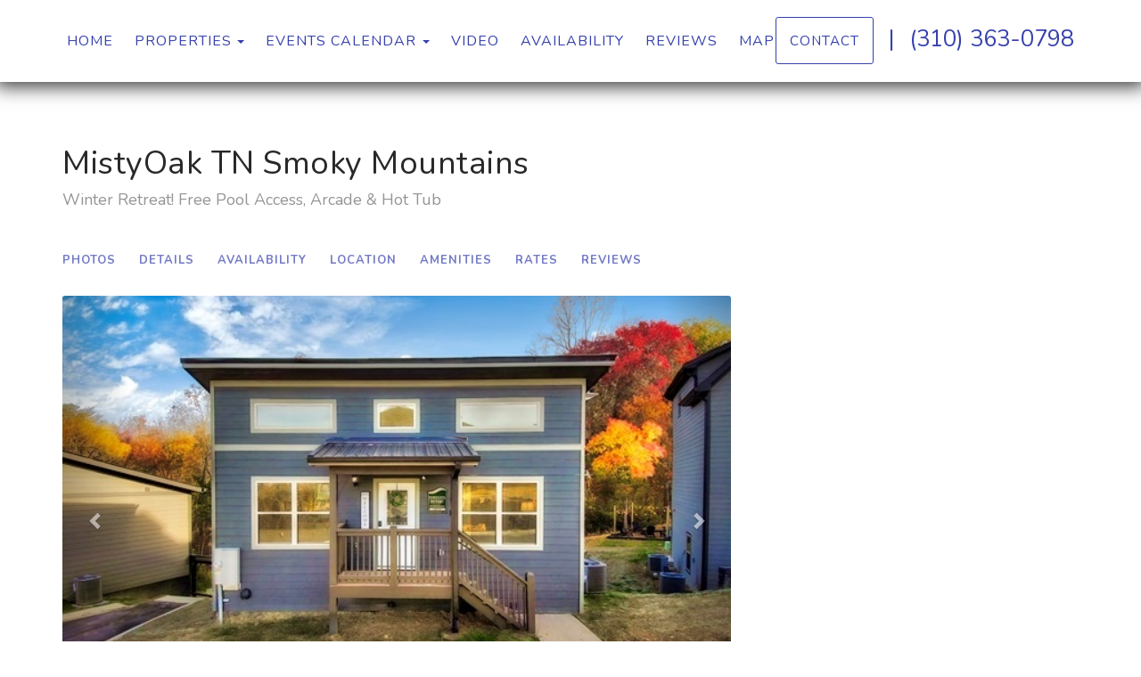

--- FILE ---
content_type: text/html; charset=utf-8
request_url: https://www.thepeacefulretreats.com/mistyoak-tn-smoky-mountains-orp5b62604x
body_size: 99339
content:

<!DOCTYPE html>
<html lang="en" class="multiproperty page-573972412 property-402948">
<head prefix="og: http://ogp.me/ns# fb: http://ogp.me/ns/fb#">
    <meta charset="utf-8" />
        <meta name="viewport" content="width=device-width, initial-scale=1.0">
    <title>MistyOak TN Smoky Mountains - The Peaceful Retreats</title>
    <meta property="og:site_name" content="The Peaceful Retreats" />
        <meta property="og:title" content="MistyOak TN Smoky Mountains" />
    

<style>
    :root{
        --main-font: Nunito;
        --heading-font: Nunito;
        --text-color: #757575;
        --primary-color: #3640ad;
        --heading-color: #292727;
        --muted-text-color: #959595;
        --link-color: #3640ad;
        --heading-link-color: #3640ad;
    }
</style>
<link href="https://fonts.googleapis.com/css2?family=Nunito:wght@300;400;700" rel="stylesheet" />

        <link type="text/css" rel="stylesheet" href="https://cdn.orez.io/hc/content/sitebundle.min.css?v=3e6a31c8f1f9bd9c642e48b8b14a3c9c66dfedd8" />
            <style>
            /*BeginTemplate*/ .section-right .header-links { font-size: 1.6em; } .section-right .header-links .btn { font-size: 0.6em; }/*EndTemplate*/
        </style>

        <link rel="canonical" href="https://www.thepeacefulretreats.com/mistyoak-tn-smoky-mountains-orp5b62604x" />
        <meta property="og:url" content="https://www.thepeacefulretreats.com/mistyoak-tn-smoky-mountains-orp5b62604x" />

            <meta property="og:image" content="https://uc.orez.io/f/864c83e7a3ff4f9fb2c932af2f8e7b32" />
            <meta property="og:image:type" content="image/jpeg" />
            <meta property="og:image:width" content="600" />
            <meta property="og:image:height" content="400" />
    
        <script type="application/ld+json">
            {
  "@context": "https://schema.org",
  "@type": "VacationRental",
  "identifier": "ORP402948",
  "image": [
    "https://uc.orez.io/f/864c83e7a3ff4f9fb2c932af2f8e7b32",
    "https://uc.orez.io/f/e7324897f8514fa783fbf59dbc94aaae",
    "https://uc.orez.io/f/9bf6d56752f547f780873bfaaf5dc2aa",
    "https://uc.orez.io/f/9dab9117d6a84d48a6e1ed4d30b83415",
    "https://uc.orez.io/f/24aa659c482d4ade8a37c60fc38424f4",
    "https://uc.orez.io/f/de3ed8e99b784e58aa2792403599ec75",
    "https://uc.orez.io/f/34c83de0d21c465083986068fbd0f0f2",
    "https://uc.orez.io/f/250cb55c527f4333aaf2fbcfd10465ed",
    "https://uc.orez.io/f/f5539d137f7a42a98a69e111025148b8",
    "https://uc.orez.io/f/b94a0b9a9ac042d699fdc9986481858e",
    "https://uc.orez.io/f/d5e98a560e364f959d1ca3100755cfc1",
    "https://uc.orez.io/f/b5bfa8bc790b441aac4d507da3d5d76f",
    "https://uc.orez.io/f/7581cd239ad14303ad828833b890d0d3",
    "https://uc.orez.io/f/bc8e44375cb149819283969f5e55406d",
    "https://uc.orez.io/f/65530c14633c4ef792d04d2f9abed611",
    "https://uc.orez.io/f/2a07982c23b847fe9fc19b12a84f7f1d",
    "https://uc.orez.io/f/dcf6a30381e64edc99bf072bbfb2467b",
    "https://uc.orez.io/f/77d61f63ba13400381a9add4aad3224b",
    "https://uc.orez.io/f/414fd86a400c4502b766a5ee9fbc6994",
    "https://uc.orez.io/f/9c372892c078402981a1b2103bf720a6",
    "https://uc.orez.io/f/78af7c52f6aa444c9ab06baaa55680e6",
    "https://uc.orez.io/f/c734a5c4bb24428bb7b66ef24ddba845",
    "https://uc.orez.io/f/f926791d673b4ec59a020d0154ccedf9",
    "https://uc.orez.io/f/5189392035b844e2a9abb85f1282ef69",
    "https://uc.orez.io/f/b752464c6a5d4d5dbd379653f8f2cafe",
    "https://uc.orez.io/f/581216afe7dc4affb2f36150e5c137a3",
    "https://uc.orez.io/f/c160897bf28140e9a86f663d7fc105bf",
    "https://uc.orez.io/f/4c28501a319944b5972b3f555a01ff19",
    "https://uc.orez.io/f/c3cab7a4f56f458a984d9df108968b66",
    "https://uc.orez.io/f/a113dc717ae246eda7bf11ad17c91de4",
    "https://uc.orez.io/f/365acc3e4eb4497c9cf68f863dd31bb4",
    "https://uc.orez.io/f/8504e6e824f840fe82817d55fb333727",
    "https://uc.orez.io/f/c63d7249f8ba4dd18a67aee73c3fcc50",
    "https://uc.orez.io/f/3f773605152d4bef87c960d69dd06126",
    "https://uc.orez.io/f/ab1304fdd46f4952af43a12920d3d7ed",
    "https://uc.orez.io/f/9a0910e837364aec8004dd4b7c2f9a49",
    "https://uc.orez.io/f/1ae13a7587c44932b7ec1169a2baa046",
    "https://uc.orez.io/f/6ad8f8c9337343c19425e4a27d552e1c",
    "https://uc.orez.io/f/fa4f37d1a2f54cb2ae2bb5d1419e7327",
    "https://uc.orez.io/f/9616a36aed6c40af9a20d81fd1e2f2a1",
    "https://uc.orez.io/f/ac14cf30865a48db8b15a46daace671d",
    "https://uc.orez.io/f/8a76840dfebc4283a164d861054aea3a",
    "https://uc.orez.io/f/ebfaf27ffd84458bb4731d78f3b66d2b",
    "https://uc.orez.io/f/648360912e074845ac9c712aecf57af5",
    "https://uc.orez.io/f/d07310b4efcf4e3d943a6b79a1dd3647",
    "https://uc.orez.io/f/58936fe0e6a8492eba52579db80bffa0",
    "https://uc.orez.io/f/59602b6893c14f2e93f6a879b8e38266",
    "https://uc.orez.io/f/dd914ba2df0d436580da325dd5c0ede3"
  ],
  "latitude": 35.851111100000004,
  "longitude": -83.5511111,
  "containsPlace": {
    "@type": "Accommodation",
    "occupancy": {
      "@type": "QuantitativeValue",
      "value": 6.0
    },
    "additionalType": "EntirePlace",
    "numberOfBathroomsTotal": 2.0,
    "numberOfBedrooms": 2.0,
    "numberOfRooms": 5.0,
    "amenityFeature": [
      {
        "@type": "LocationFeatureSpecification",
        "name": "ac",
        "value": true
      },
      {
        "@type": "LocationFeatureSpecification",
        "name": "balcony",
        "value": true
      },
      {
        "@type": "LocationFeatureSpecification",
        "name": "childFriendly",
        "value": true
      },
      {
        "@type": "LocationFeatureSpecification",
        "name": "heating",
        "value": true
      },
      {
        "@type": "LocationFeatureSpecification",
        "name": "hotTub",
        "value": true
      },
      {
        "@type": "LocationFeatureSpecification",
        "name": "instantBookable",
        "value": true
      },
      {
        "@type": "LocationFeatureSpecification",
        "name": "ironingBoard",
        "value": true
      },
      {
        "@type": "LocationFeatureSpecification",
        "name": "kitchen",
        "value": true
      },
      {
        "@type": "LocationFeatureSpecification",
        "name": "microwave",
        "value": true
      },
      {
        "@type": "LocationFeatureSpecification",
        "name": "outdoorGrill",
        "value": true
      },
      {
        "@type": "LocationFeatureSpecification",
        "name": "ovenStove",
        "value": true
      },
      {
        "@type": "LocationFeatureSpecification",
        "name": "patio",
        "value": true
      },
      {
        "@type": "LocationFeatureSpecification",
        "name": "petsAllowed",
        "value": true
      },
      {
        "@type": "LocationFeatureSpecification",
        "name": "pool",
        "value": true
      },
      {
        "@type": "LocationFeatureSpecification",
        "name": "tv",
        "value": true
      },
      {
        "@type": "LocationFeatureSpecification",
        "name": "washerDryer",
        "value": true
      },
      {
        "@type": "LocationFeatureSpecification",
        "name": "wifi",
        "value": true
      },
      {
        "@type": "LocationFeatureSpecification",
        "name": "internetType",
        "value": "Free"
      },
      {
        "@type": "LocationFeatureSpecification",
        "name": "parkingType",
        "value": "Free"
      },
      {
        "@type": "LocationFeatureSpecification",
        "name": "poolType",
        "value": "Free"
      }
    ],
    "bed": [
      {
        "@type": "BedDetails",
        "numberOfBeds": 1.0,
        "typeOfBed": "King"
      },
      {
        "@type": "BedDetails",
        "numberOfBeds": 1.0,
        "typeOfBed": "Queen"
      },
      {
        "@type": "BedDetails",
        "numberOfBeds": 2.0,
        "typeOfBed": "Single"
      }
    ],
    "floorSize": {
      "@type": "QuantitativeValue",
      "value": 1100.0,
      "UnitCode": "SQFT"
    }
  },
  "name": "MistyOak TN Smoky Mountains",
  "additionalType": "Cabin",
  "address": {
    "addressCountry": "UNITED STATES",
    "addressLocality": "Sevierville",
    "addressRegion": "Tennessee"
  },
  "aggregateRating": {
    "@type": "AggregateRating",
    "ratingValue": 5.00,
    "reviewCount": 60,
    "bestRating": 5,
    "worstRating": 0
  },
  "checkinTime": "16:00:00-05:00",
  "checkoutTime": "10:00:00-05:00",
  "description": "🌲 Welcome to Misty Oak Cabin TN by The Peaceful Retreats ⭐ Guest-favorite mountain cabin retreat 🏊 Seasonal complimentary access to the Pigeon Forge community pool and basketball court (Memorial Day–Labor Day | 5 miles away) 🐕 Pet-friendly 🛏️ Two private bedroom suites + full sleeper sofa 🚙 Flat, easy driveway with no steep roads 🕹️ Arcade games, foosball & board games 🫧 Private hot tub & charcoal grill 📍 Prime location: 4 miles to Dollywood  *  2.8 miles to Pigeon Forge Parkway",
  "review": []
}
        </script>

    
    
    

    <meta name="generator" content="OwnerRez" />

<script>
window.dataLayer = window.dataLayer || [];
function gtag(){dataLayer.push(arguments);}
gtag('set', 'linker', { 'accept_incoming': true });
gtag('js', new Date());
gtag('config', 'G-ZFRS8VVRJ4', { 'cookie_flags': 'SameSite=None;Secure','send_page_view': true, 'debug_mode':true });
</script>
<script async src="//www.googletagmanager.com/gtag/js?id=G-ZFRS8VVRJ4"></script>
    
</head>
<body>
    <div class="header-container navbar-fixed-top" id="header-bar">
            <div class="visible-lg">
                

    <style>
        #header-line-59a2b83b-739f-4f43-b85a-d6899e83d085 {
            --line-padding: 20px;
            --bg-color: rgba(255, 255, 255, 1);
                
                --text-color: var(--primary-color);
                
                        --button-color: var(--text-color);
            --button-bg-color: transparent;
            --button-color-hover: var(--bg-color);
            --button-padding: 15px;
            --line-bg-image: none;
        }
    </style>

<div class="header header-desktop" id="header-29803">

        <div id="header-line-59a2b83b-739f-4f43-b85a-d6899e83d085" class="header-line-container shadow">
            <div class="container">
                <div class="header-line">
    <div class="header-line-section section-left section-links">

<div class="header-links">
    <ul class="list-inline">
                <li class="header-links-menu first">
                    <a href="/">Home</a>
                </li>
            <li class="dropdown active header-links-menu">
                    <a href="/properties" style="display:inline-block;padding-right:0px;">Properties</a>
                    <a class="dropdown-toggle" data-toggle="dropdown" href="#" style="display:inline-block;">
                        <span class="border-line"></span>
                        <b class="caret"></b>
                        <span class="sr-only">Toggle Dropdown</span>
                    </a>
                <ul class="dropdown-menu">

                                <li><a href="/little-cub-cabin-tn-smoky-mountains-orp5b54538x">Little Cub Cabin TN Smoky Mountains</a></li>
                                <li class="active"><a href="/mistyoak-tn-smoky-mountains-orp5b62604x" style="font-weight:bold">MistyOak TN Smoky Mountains</a></li>
                                <li><a href="/moonlight-shores-traverse-city-mi-orp5b62ef7x">Moonlight Shores Traverse City MI</a></li>
                                <li><a href="/the-tiger-house-palm-springs-orp5b569c6x">The Tiger House Palm Springs</a></li>
                </ul>
            </li>
            <li class="dropdown header-links-menu">
                    <a href="#" class="dropdown-toggle" data-toggle="dropdown" role="button" aria-haspopup="true" aria-expanded="false">Events Calendar <span class="caret"></span></a>
                <ul class="dropdown-menu">

                            <li>
                                <a href="/local-events-sevierville-tn-574040847">Sevierville, TN</a>
                            </li>
                            <li>
                                <a href="/traverse-city-events-574041361">Traverse City</a>
                            </li>
                            <li>
                                <a href="/palm-springs-ca--574041362">Palm Springs, CA</a>
                            </li>
                </ul>
            </li>
                <li class="header-links-menu">
                    <a target="_blank" href="/videotours-573994889">Video</a>
                </li>
                <li class="header-links-menu">
                    <a href="/availability">Availability</a>
                </li>
                <li class="header-links-menu">
                    <a href="/reviews">Reviews</a>
                </li>
                <li class="header-links-menu last">
                    <a href="/map">Map</a>
                </li>
    </ul>
</div>

    </div>
                                            <div class="header-line-section section-right section-links">

<div class="header-links">
    <ul class="list-inline">
                <li class="header-links-page">
                    <a class="btn btn-default">
Contact
                    </a>
                </li>
                <li class="header-links-text"><span>|</span></li>
                <li class="header-links-profilephone">
                    <a href="tel:(310) 363-0798">
(310) 363-0798
                    </a>
                </li>
    </ul>
</div>

    </div>
                </div>
            </div>
        </div>
</div>


            </div>
            <div class="visible-xs visible-sm visible-md">
                

    <style>
        #header-line-b970d1d4-ea5e-496b-9988-f86decbc4bd6 {
            --line-padding: 20px;
            --bg-color: rgba(255, 255, 255, 1);
                
                --text-color: var(--primary-color);
                
                        --button-color: var(--text-color);
            --button-bg-color: transparent;
            --button-color-hover: var(--bg-color);
            --button-padding: 15px;
            --line-bg-image: none;
        }
    </style>

<div class="header header-phone" id="header-29804">

        <div id="header-line-b970d1d4-ea5e-496b-9988-f86decbc4bd6" class="header-line-container shadow">
            <div class="container">
                <div class="header-line">
    <div class="header-line-section section-left section-links">

<div class="header-links">
    <ul class="list-inline">
                        <li class="header-link-menu">
                            <a class="btn btn-default header-menu-toggle collapsed" data-toggle="collapse" data-target="#header-menu-phone-container">
                                <i class="glyphicon glyphicon-align-justify"></i>
                                <span class="sr-only">Toggle navigation</span>
                            </a>
                            <div id="header-menu-phone-container" class="header-menu-container collapse">
                                <ul>
                                                    <li class="header-links-menu first">
                    <a href="/">Home</a>
                </li>
            <li class="dropdown active header-links-menu">
                    <a href="/properties" style="display:inline-block;padding-right:0px;">Properties</a>
                    <a class="dropdown-toggle" data-toggle="dropdown" href="#" style="display:inline-block;">
                        <span class="border-line"></span>
                        <b class="caret"></b>
                        <span class="sr-only">Toggle Dropdown</span>
                    </a>
                <ul class="dropdown-menu">

                                <li><a href="/little-cub-cabin-tn-smoky-mountains-orp5b54538x">Little Cub Cabin TN Smoky Mountains</a></li>
                                <li class="active"><a href="/mistyoak-tn-smoky-mountains-orp5b62604x" style="font-weight:bold">MistyOak TN Smoky Mountains</a></li>
                                <li><a href="/moonlight-shores-traverse-city-mi-orp5b62ef7x">Moonlight Shores Traverse City MI</a></li>
                                <li><a href="/the-tiger-house-palm-springs-orp5b569c6x">The Tiger House Palm Springs</a></li>
                </ul>
            </li>
            <li class="dropdown header-links-menu">
                    <a href="#" class="dropdown-toggle" data-toggle="dropdown" role="button" aria-haspopup="true" aria-expanded="false">Events Calendar <span class="caret"></span></a>
                <ul class="dropdown-menu">

                            <li>
                                <a href="/local-events-sevierville-tn-574040847">Sevierville, TN</a>
                            </li>
                            <li>
                                <a href="/traverse-city-events-574041361">Traverse City</a>
                            </li>
                            <li>
                                <a href="/palm-springs-ca--574041362">Palm Springs, CA</a>
                            </li>
                </ul>
            </li>
                <li class="header-links-menu">
                    <a target="_blank" href="/videotours-573994889">Video</a>
                </li>
                <li class="header-links-menu">
                    <a href="/availability">Availability</a>
                </li>
                <li class="header-links-menu">
                    <a href="/reviews">Reviews</a>
                </li>
                <li class="header-links-menu last">
                    <a href="/map">Map</a>
                </li>

                                </ul>
                            </div>
                        </li>
                <li class="header-links-page">
                    <a class="btn btn-default">
Contact
                    </a>
                </li>
    </ul>
</div>

    </div>
                                            <div class="header-line-section section-right spill">

<div class="header-logo">
    <a href="/" class="navbar-brand has-brand-image" title="The Peaceful Retreats" style="background-image:url(&#39;https://uc.orez.io/f/c86cd50fd2c447ada1585c672b106a61&#39;)">
    </a>
</div>    </div>
                </div>
            </div>
        </div>
</div>


            </div>
    </div>
    
    

    <div id="content" class="container">
        <div class="body-content">
                <div class="row">
                    <div class="col-md-12">
                        <h1 class="page-header">
                            MistyOak TN Smoky Mountains
                                <small class="text-muted">Winter Retreat! Free Pool Access, Arcade &amp; Hot Tub</small>
                        </h1>
                    </div>
                </div>
            









    <div class="row">
        <div class="col-md-4 pull-right-md" style="z-index:1000">
<!-- OwnerRez Booking/Inquiry widget for MistyOak TN Smoky Mountains -->
<div class="ownerrez-widget" data-propertyId="5f1360cbaa9743fb978f7c54f56bc17e" data-widget-type="Booking/Inquiry" data-widgetId="83861b2f14bf403d84eec1be1793653c" style="margin-right: 20px"></div>        </div>
        <div class="col-md-8">
            <nav class="navbar navbar-default navbar-cabin hidden-xs hidden-sm" role="navigation" >
                <ul class="nav navbar-nav">
                    <li>
                            <a href="#" class="photo-link">Photos</a>
                    </li>
                    <li><a href="#details">Details</a></li>
                    <li><a href="#availability">Availability</a></li>
                        <li><a href="#location">Location</a></li>
                    <li><a href="#amenities">Amenities</a></li>
                        <li><a id="rates-tab" href="#availability">Rates</a></li>
                                            <li><a href="#reviews">Reviews</a></li>
                </ul>
            </nav>


    <div id="photos" class="linktarget"></div>
    <ul id="lightSlider" class="loading-slider">
            <li data-thumb="https://uc.orez.io/i/864c83e7a3ff4f9fb2c932af2f8e7b32-Thumb" data-src="https://uc.orez.io/f/864c83e7a3ff4f9fb2c932af2f8e7b32" data-poster="">
                <img src="https://uc.orez.io/i/864c83e7a3ff4f9fb2c932af2f8e7b32-Medium" data-sub-html=".caption" style="width: 100%; height: 100%; object-fit: cover; " alt="Pull up to your home away from home the mountain air greets you, and the warm glow through the windows invites you in. Step inside and feel the stress of everyday life melt away as you settle into your private getaway." />
                                    <div class="caption">
                        Pull up to your home away from home the mountain air greets you, and the warm glow through the windows invites you in. Step inside and feel the stress of everyday life melt away as you settle into your private getaway.
                    </div>
            </li>
            <li data-thumb="https://uc.orez.io/i/e7324897f8514fa783fbf59dbc94aaae-Thumb" data-src="https://uc.orez.io/f/e7324897f8514fa783fbf59dbc94aaae" data-poster="">
                <img src="https://uc.orez.io/i/e7324897f8514fa783fbf59dbc94aaae-Large" data-sub-html=".caption" style="width: 100%; height: 100%; object-fit: cover; " alt="Imagine stepping out for an evening stroll through the heart of town colorful lights shimmer on the water, music drifts from nearby shops, and the giant wheel spins slowly against the twilight sky. Close to Island of Pigeon Forge less than 15 minutes away!" />
                                    <div class="caption">
                        Imagine stepping out for an evening stroll through the heart of town colorful lights shimmer on the water, music drifts from nearby shops, and the giant wheel spins slowly against the twilight sky. Close to Island of Pigeon Forge less than 15 minutes away!
                    </div>
            </li>
            <li data-thumb="https://uc.orez.io/i/9bf6d56752f547f780873bfaaf5dc2aa-Thumb" data-src="https://uc.orez.io/f/9bf6d56752f547f780873bfaaf5dc2aa" data-poster="">
                <img src="https://uc.orez.io/i/9bf6d56752f547f780873bfaaf5dc2aa-Medium" data-sub-html=".caption" style="width: 100%; height: 100%; object-fit: cover; " alt="Snuggle up in the inviting living room with your favorite beverage. Soft chairs, warm wood walls, and natural light streaming through the large window create the perfect space to relax and enjoy quiet moments with loved ones." />
                                    <div class="caption">
                        Snuggle up in the inviting living room with your favorite beverage. Soft chairs, warm wood walls, and natural light streaming through the large window create the perfect space to relax and enjoy quiet moments with loved ones.
                    </div>
            </li>
            <li data-thumb="https://uc.orez.io/i/9dab9117d6a84d48a6e1ed4d30b83415-Thumb" data-src="https://uc.orez.io/f/9dab9117d6a84d48a6e1ed4d30b83415" data-poster="">
                <img src="https://uc.orez.io/i/9dab9117d6a84d48a6e1ed4d30b83415-Large" data-sub-html=".caption" style="width: 100%; height: 100%; object-fit: cover; " alt="Wake up to birdsong and a fresh mountain breeze. Step out onto the porch with your morning coffee while your pup explores nearby trails. Later, unwind in the hot tub as the sun sets over the ridges a day well spent in your peaceful mountain escape." />
                                    <div class="caption">
                        Wake up to birdsong and a fresh mountain breeze. Step out onto the porch with your morning coffee while your pup explores nearby trails. Later, unwind in the hot tub as the sun sets over the ridges a day well spent in your peaceful mountain escape.
                    </div>
            </li>
            <li data-thumb="https://uc.orez.io/i/24aa659c482d4ade8a37c60fc38424f4-Thumb" data-src="https://uc.orez.io/f/24aa659c482d4ade8a37c60fc38424f4" data-poster="">
                <img src="https://uc.orez.io/i/24aa659c482d4ade8a37c60fc38424f4-Medium" data-sub-html=".caption" style="width: 100%; height: 100%; object-fit: cover; " alt="Experience 5 star hospitality at ThePeacefulRetreats!" />
                                    <div class="caption">
                        Experience 5 star hospitality at ThePeacefulRetreats!
                    </div>
            </li>
            <li data-thumb="https://uc.orez.io/i/de3ed8e99b784e58aa2792403599ec75-Thumb" data-src="https://uc.orez.io/f/de3ed8e99b784e58aa2792403599ec75" data-poster="">
                <img src="https://uc.orez.io/i/de3ed8e99b784e58aa2792403599ec75-Medium" data-sub-html=".caption" style="width: 100%; height: 100%; object-fit: cover; " alt="When the day winds down, head for one last round of games foosball, arcade classics, and plenty of room for everyone to join in. It’s the perfect ending to a perfect mountain day." />
                                    <div class="caption">
                        When the day winds down, head for one last round of games foosball, arcade classics, and plenty of room for everyone to join in. It’s the perfect ending to a perfect mountain day.
                    </div>
            </li>
            <li data-thumb="https://uc.orez.io/i/34c83de0d21c465083986068fbd0f0f2-Thumb" data-src="https://uc.orez.io/f/34c83de0d21c465083986068fbd0f0f2" data-poster="">
                <img src="https://uc.orez.io/i/34c83de0d21c465083986068fbd0f0f2-Medium" data-sub-html=".caption" style="width: 100%; height: 100%; object-fit: cover; " alt="End your evening under a sky full of stars, the soothing bubbles melting away the chill of the mountain air. With nothing but the sound of nature around you, this moment feels like your own private escape calm, quiet, and completely yours." />
                                    <div class="caption">
                        End your evening under a sky full of stars, the soothing bubbles melting away the chill of the mountain air. With nothing but the sound of nature around you, this moment feels like your own private escape calm, quiet, and completely yours.
                    </div>
            </li>
            <li data-thumb="https://uc.orez.io/i/250cb55c527f4333aaf2fbcfd10465ed-Thumb" data-src="https://uc.orez.io/f/250cb55c527f4333aaf2fbcfd10465ed" data-poster="">
                <img src="https://uc.orez.io/i/250cb55c527f4333aaf2fbcfd10465ed-Medium" data-sub-html=".caption" style="width: 100%; height: 100%; object-fit: cover; " alt="Start your morning rocking gently on the porch, wrapped in a soft blanket with coffee in hand, as golden leaves frame the rolling peekaboo mountain view. The world feels still here just you, the crisp air, and the whisper of the trees." />
                                    <div class="caption">
                        Start your morning rocking gently on the porch, wrapped in a soft blanket with coffee in hand, as golden leaves frame the rolling peekaboo mountain view. The world feels still here just you, the crisp air, and the whisper of the trees.
                    </div>
            </li>
            <li data-thumb="https://uc.orez.io/i/f5539d137f7a42a98a69e111025148b8-Thumb" data-src="https://uc.orez.io/f/f5539d137f7a42a98a69e111025148b8" data-poster="">
                <img src="https://uc.orez.io/i/f5539d137f7a42a98a69e111025148b8-Medium" data-sub-html=".caption" style="width: 100%; height: 100%; object-fit: cover; " alt="Wake up and enjoy the peaceful stillness of the mountain mornings. Slip into the bubbling warmth as the world around you quiets. The air is crisp, your glass of champagne sparkles beside you, and for a moment, it feels like time stands still." />
                                    <div class="caption">
                        Wake up and enjoy the peaceful stillness of the mountain mornings. Slip into the bubbling warmth as the world around you quiets. The air is crisp, your glass of champagne sparkles beside you, and for a moment, it feels like time stands still.
                    </div>
            </li>
            <li data-thumb="https://uc.orez.io/i/b94a0b9a9ac042d699fdc9986481858e-Thumb" data-src="https://uc.orez.io/f/b94a0b9a9ac042d699fdc9986481858e" data-poster="">
                <img src="https://uc.orez.io/i/b94a0b9a9ac042d699fdc9986481858e-Medium" data-sub-html=".caption" style="width: 100%; height: 100%; object-fit: cover; " alt="Drift off to sleep surrounded by the peaceful hush of the Smoky Mountains, then wake to soft light and the promise of another beautiful day ahead." />
                                    <div class="caption">
                        Drift off to sleep surrounded by the peaceful hush of the Smoky Mountains, then wake to soft light and the promise of another beautiful day ahead.
                    </div>
            </li>
            <li data-thumb="https://uc.orez.io/i/d5e98a560e364f959d1ca3100755cfc1-Thumb" data-src="https://uc.orez.io/f/d5e98a560e364f959d1ca3100755cfc1" data-poster="">
                <img src="https://uc.orez.io/i/d5e98a560e364f959d1ca3100755cfc1-Medium" data-sub-html=".caption" style="width: 100%; height: 100%; object-fit: cover; " alt="Share a candlelit dinner surrounded by the glow of natural wood and the comfort of good company. This cozy space invites you to linger long after the plates are cleared, savoring every story and every bite." />
                                    <div class="caption">
                        Share a candlelit dinner surrounded by the glow of natural wood and the comfort of good company. This cozy space invites you to linger long after the plates are cleared, savoring every story and every bite.
                    </div>
            </li>
            <li data-thumb="https://uc.orez.io/i/b5bfa8bc790b441aac4d507da3d5d76f-Thumb" data-src="https://uc.orez.io/f/b5bfa8bc790b441aac4d507da3d5d76f" data-poster="">
                <img src="https://uc.orez.io/i/b5bfa8bc790b441aac4d507da3d5d76f-Medium" data-sub-html=".caption" style="width: 100%; height: 100%; object-fit: cover; " alt="Wake up slowly to gentle morning light spilling through the windows. Stretch, sip your coffee in bed, and let the calm of the mountains ease you into a peaceful start to your day." />
                                    <div class="caption">
                        Wake up slowly to gentle morning light spilling through the windows. Stretch, sip your coffee in bed, and let the calm of the mountains ease you into a peaceful start to your day.
                    </div>
            </li>
            <li data-thumb="https://uc.orez.io/i/7581cd239ad14303ad828833b890d0d3-Thumb" data-src="https://uc.orez.io/f/7581cd239ad14303ad828833b890d0d3" data-poster="">
                <img src="https://uc.orez.io/i/7581cd239ad14303ad828833b890d0d3-Medium" data-sub-html=".caption" style="width: 100%; height: 100%; object-fit: cover; " alt="Settle into the soft sofa with a blanket and a warm drink as golden sunlight fills the room. Conversations flow easily here laughter mingling with the crackle of the fire and the scent of pine that makes you feel instantly at home." />
                                    <div class="caption">
                        Settle into the soft sofa with a blanket and a warm drink as golden sunlight fills the room. Conversations flow easily here laughter mingling with the crackle of the fire and the scent of pine that makes you feel instantly at home.
                    </div>
            </li>
            <li data-thumb="https://uc.orez.io/i/bc8e44375cb149819283969f5e55406d-Thumb" data-src="https://uc.orez.io/i/bc8e44375cb149819283969f5e55406d-LargeOriginal" data-poster="">
                <img src="https://uc.orez.io/i/bc8e44375cb149819283969f5e55406d-Large" data-sub-html=".caption" style="width: 100%; height: 100%; object-fit: cover; " alt="Pull into your private parking spot available next to the cabin, step out, and take in that first deep breath of mountain air the moment your getaway truly begins." />
                                    <div class="caption">
                        Pull into your private parking spot available next to the cabin, step out, and take in that first deep breath of mountain air the moment your getaway truly begins.
                    </div>
            </li>
            <li data-thumb="https://uc.orez.io/i/65530c14633c4ef792d04d2f9abed611-Thumb" data-src="https://uc.orez.io/f/65530c14633c4ef792d04d2f9abed611" data-poster="">
                <img src="https://uc.orez.io/i/65530c14633c4ef792d04d2f9abed611-Medium" data-sub-html=".caption" style="width: 100%; height: 100%; object-fit: cover; " alt="Start your morning gathered around the breakfast table, sunlight streaming through the windows and the smell of pancakes in the air. This cozy nook is where stories are shared, laughter flows, and every meal feels like a memory in the making." />
                                    <div class="caption">
                        Start your morning gathered around the breakfast table, sunlight streaming through the windows and the smell of pancakes in the air. This cozy nook is where stories are shared, laughter flows, and every meal feels like a memory in the making.
                    </div>
            </li>
            <li data-thumb="https://uc.orez.io/i/2a07982c23b847fe9fc19b12a84f7f1d-Thumb" data-src="https://uc.orez.io/f/2a07982c23b847fe9fc19b12a84f7f1d" data-poster="">
                <img src="https://uc.orez.io/i/2a07982c23b847fe9fc19b12a84f7f1d-Medium" data-sub-html=".caption" style="width: 100%; height: 100%; object-fit: cover; " alt="Lose track of time as you chase high scores and childhood memories on this vintage arcade machine. The playful glow of the screen and the sound of clicking buttons bring the perfect touch of retro fun to your stay." />
                                    <div class="caption">
                        Lose track of time as you chase high scores and childhood memories on this vintage arcade machine. The playful glow of the screen and the sound of clicking buttons bring the perfect touch of retro fun to your stay.
                    </div>
            </li>
            <li data-thumb="https://uc.orez.io/i/dcf6a30381e64edc99bf072bbfb2467b-Thumb" data-src="https://uc.orez.io/f/dcf6a30381e64edc99bf072bbfb2467b" data-poster="">
                <img src="https://uc.orez.io/i/dcf6a30381e64edc99bf072bbfb2467b-Medium" data-sub-html=".caption" style="width: 100%; height: 100%; object-fit: cover; " alt="Share breakfast as sunlight filters through the cabin windows, or linger over dinner while the fire crackles nearby. This rustic dining space is made for laughter, connection, and slow moments that feel like home." />
                                    <div class="caption">
                        Share breakfast as sunlight filters through the cabin windows, or linger over dinner while the fire crackles nearby. This rustic dining space is made for laughter, connection, and slow moments that feel like home.
                    </div>
            </li>
            <li data-thumb="https://uc.orez.io/i/77d61f63ba13400381a9add4aad3224b-Thumb" data-src="https://uc.orez.io/f/77d61f63ba13400381a9add4aad3224b" data-poster="">
                <img src="https://uc.orez.io/i/77d61f63ba13400381a9add4aad3224b-Medium" data-sub-html=".caption" style="width: 100%; height: 100%; object-fit: cover; " alt="Whip up a hearty breakfast or a homemade feast in this modern kitchen where every pot, pan, and cookware is waiting for your inner chef. The smell of fresh coffee and sizzling bacon fills the air, setting the tone for a day of mountain adventures." />
                                    <div class="caption">
                        Whip up a hearty breakfast or a homemade feast in this modern kitchen where every pot, pan, and cookware is waiting for your inner chef. The smell of fresh coffee and sizzling bacon fills the air, setting the tone for a day of mountain adventures.
                    </div>
            </li>
            <li data-thumb="https://uc.orez.io/i/414fd86a400c4502b766a5ee9fbc6994-Thumb" data-src="https://uc.orez.io/f/414fd86a400c4502b766a5ee9fbc6994" data-poster="">
                <img src="https://uc.orez.io/i/414fd86a400c4502b766a5ee9fbc6994-Medium" data-sub-html=".caption" style="width: 100%; height: 100%; object-fit: cover; " alt="Sink into the sofa, light a candle, and let the view through the windows remind you how far you’ve escaped from the everyday rush. This is your time to slow down, unwind, and truly breathe." />
                                    <div class="caption">
                        Sink into the sofa, light a candle, and let the view through the windows remind you how far you’ve escaped from the everyday rush. This is your time to slow down, unwind, and truly breathe.
                    </div>
            </li>
            <li data-thumb="https://uc.orez.io/i/9c372892c078402981a1b2103bf720a6-Thumb" data-src="https://uc.orez.io/f/9c372892c078402981a1b2103bf720a6" data-poster="">
                <img src="https://uc.orez.io/i/9c372892c078402981a1b2103bf720a6-Medium" data-sub-html=".caption" style="width: 100%; height: 100%; object-fit: cover; " alt="Start your day the right way with a cup of fresh brew and a little something sweet. Whether you’re planning a hike or a lazy morning in, the cozy coffee bar sets the perfect tone for the day ahead." />
                                    <div class="caption">
                        Start your day the right way with a cup of fresh brew and a little something sweet. Whether you’re planning a hike or a lazy morning in, the cozy coffee bar sets the perfect tone for the day ahead.
                    </div>
            </li>
            <li data-thumb="https://uc.orez.io/i/78af7c52f6aa444c9ab06baaa55680e6-Thumb" data-src="https://uc.orez.io/f/78af7c52f6aa444c9ab06baaa55680e6" data-poster="">
                <img src="https://uc.orez.io/i/78af7c52f6aa444c9ab06baaa55680e6-Medium" data-sub-html=".caption" style="width: 100%; height: 100%; object-fit: cover; " alt="Challenge your friends to a foosball match and let the laughter echo through the cabin. Win or lose, every moment here becomes a memory worth replaying." />
                                    <div class="caption">
                        Challenge your friends to a foosball match and let the laughter echo through the cabin. Win or lose, every moment here becomes a memory worth replaying.
                    </div>
            </li>
            <li data-thumb="https://uc.orez.io/i/c734a5c4bb24428bb7b66ef24ddba845-Thumb" data-src="https://uc.orez.io/f/c734a5c4bb24428bb7b66ef24ddba845" data-poster="">
                <img src="https://uc.orez.io/i/c734a5c4bb24428bb7b66ef24ddba845-Medium" data-sub-html=".caption" style="width: 100%; height: 100%; object-fit: cover; " alt="Picture yourself curled up on this comfy sofa as the fire crackles nearby, laughter echoing through the cabin while you dive into a round of classic board games with your favorite people." />
                                    <div class="caption">
                        Picture yourself curled up on this comfy sofa as the fire crackles nearby, laughter echoing through the cabin while you dive into a round of classic board games with your favorite people.
                    </div>
            </li>
            <li data-thumb="https://uc.orez.io/i/f926791d673b4ec59a020d0154ccedf9-Thumb" data-src="https://uc.orez.io/f/f926791d673b4ec59a020d0154ccedf9" data-poster="">
                <img src="https://uc.orez.io/i/f926791d673b4ec59a020d0154ccedf9-Medium" data-sub-html=".caption" style="width: 100%; height: 100%; object-fit: cover; " alt="Sip your morning coffee or an evening glass of wine as you rock gently on the deck, the crisp mountain air and distant birdsong wrapping you in pure serenity." />
                                    <div class="caption">
                        Sip your morning coffee or an evening glass of wine as you rock gently on the deck, the crisp mountain air and distant birdsong wrapping you in pure serenity.
                    </div>
            </li>
            <li data-thumb="https://uc.orez.io/i/5189392035b844e2a9abb85f1282ef69-Thumb" data-src="https://uc.orez.io/f/5189392035b844e2a9abb85f1282ef69" data-poster="">
                <img src="https://uc.orez.io/i/5189392035b844e2a9abb85f1282ef69-Medium" data-sub-html=".caption" style="width: 100%; height: 100%; object-fit: cover; " alt="Wake up to golden sunlight streaming through the windows, sink into the luxurious king bed, and take in the peaceful mountain view before starting another day of adventure." />
                                    <div class="caption">
                        Wake up to golden sunlight streaming through the windows, sink into the luxurious king bed, and take in the peaceful mountain view before starting another day of adventure.
                    </div>
            </li>
            <li data-thumb="https://uc.orez.io/i/b752464c6a5d4d5dbd379653f8f2cafe-Thumb" data-src="https://uc.orez.io/f/b752464c6a5d4d5dbd379653f8f2cafe" data-poster="">
                <img src="https://uc.orez.io/i/b752464c6a5d4d5dbd379653f8f2cafe-Medium" data-sub-html=".caption" style="width: 100%; height: 100%; object-fit: cover; " alt="After a day exploring the trails, toss your gear in the washer and settle in knowing everything will be fresh and ready for another day in the mountains." />
                                    <div class="caption">
                        After a day exploring the trails, toss your gear in the washer and settle in knowing everything will be fresh and ready for another day in the mountains.
                    </div>
            </li>
            <li data-thumb="https://uc.orez.io/i/581216afe7dc4affb2f36150e5c137a3-Thumb" data-src="https://uc.orez.io/f/581216afe7dc4affb2f36150e5c137a3" data-poster="">
                <img src="https://uc.orez.io/i/581216afe7dc4affb2f36150e5c137a3-Medium" data-sub-html=".caption" style="width: 100%; height: 100%; object-fit: cover; " alt="Begin your day at this charming vanity, soft towels waiting beside the sink and the scent of pinewood in the air. Plush towels arranged alongside complimentary shampoo, conditioner, and body wash, providing a touch of luxury and comfort for your stay." />
                                    <div class="caption">
                        Begin your day at this charming vanity, soft towels waiting beside the sink and the scent of pinewood in the air. Plush towels arranged alongside complimentary shampoo, conditioner, and body wash, providing a touch of luxury and comfort for your stay.
                    </div>
            </li>
            <li data-thumb="https://uc.orez.io/i/c160897bf28140e9a86f663d7fc105bf-Thumb" data-src="https://uc.orez.io/f/c160897bf28140e9a86f663d7fc105bf" data-poster="">
                <img src="https://uc.orez.io/i/c160897bf28140e9a86f663d7fc105bf-Medium" data-sub-html=".caption" style="width: 100%; height: 100%; object-fit: cover; " alt="Let the warm cascade of the rainfall shower wash over you, surrounded by the cozy glow of cabin wood a moment of pure mountain luxury." />
                                    <div class="caption">
                        Let the warm cascade of the rainfall shower wash over you, surrounded by the cozy glow of cabin wood a moment of pure mountain luxury.
                    </div>
            </li>
            <li data-thumb="https://uc.orez.io/i/4c28501a319944b5972b3f555a01ff19-Thumb" data-src="https://uc.orez.io/f/4c28501a319944b5972b3f555a01ff19" data-poster="">
                <img src="https://uc.orez.io/i/4c28501a319944b5972b3f555a01ff19-Medium" data-sub-html=".caption" style="width: 100%; height: 100%; object-fit: cover; " alt="Step into your ensuite sanctuary where rustic wood meets modern design the perfect place to unwind, refresh, and let the steam carry away every care. Featuring a spacious walk-in shower with modern fixtures and elegant granite countertop." />
                                    <div class="caption">
                        Step into your ensuite sanctuary where rustic wood meets modern design the perfect place to unwind, refresh, and let the steam carry away every care. Featuring a spacious walk-in shower with modern fixtures and elegant granite countertop.
                    </div>
            </li>
            <li data-thumb="https://uc.orez.io/i/c3cab7a4f56f458a984d9df108968b66-Thumb" data-src="https://uc.orez.io/f/c3cab7a4f56f458a984d9df108968b66" data-poster="">
                <img src="https://uc.orez.io/i/c3cab7a4f56f458a984d9df108968b66-Medium" data-sub-html=".caption" style="width: 100%; height: 100%; object-fit: cover; " alt="Wake up in this thoughtfully designed master bedroom, the soft morning light dancing across the wood walls as you sip coffee and gaze out at the serene mountain view." />
                                    <div class="caption">
                        Wake up in this thoughtfully designed master bedroom, the soft morning light dancing across the wood walls as you sip coffee and gaze out at the serene mountain view.
                    </div>
            </li>
            <li data-thumb="https://uc.orez.io/i/a113dc717ae246eda7bf11ad17c91de4-Thumb" data-src="https://uc.orez.io/f/a113dc717ae246eda7bf11ad17c91de4" data-poster="">
                <img src="https://uc.orez.io/i/a113dc717ae246eda7bf11ad17c91de4-Medium" data-sub-html=".caption" style="width: 100%; height: 100%; object-fit: cover; " alt="Imagine stepping out of this spacious walk-in shower with modern glass doors, wrapping yourself in a plush towel, and breathing in the peaceful calm of your private retreat. complemented by luxurious bath products and elegant a spa-like experience." />
                                    <div class="caption">
                        Imagine stepping out of this spacious walk-in shower with modern glass doors, wrapping yourself in a plush towel, and breathing in the peaceful calm of your private retreat. complemented by luxurious bath products and elegant a spa-like experience.
                    </div>
            </li>
            <li data-thumb="https://uc.orez.io/i/365acc3e4eb4497c9cf68f863dd31bb4-Thumb" data-src="https://uc.orez.io/f/365acc3e4eb4497c9cf68f863dd31bb4" data-poster="">
                <img src="https://uc.orez.io/i/365acc3e4eb4497c9cf68f863dd31bb4-Medium" data-sub-html=".caption" style="width: 100%; height: 100%; object-fit: cover; " alt="Wake up to golden sunlight spilling across this curated master bedroom, where every morning begins with a peaceful view of the mountains and a warm cup of coffee in hand." />
                                    <div class="caption">
                        Wake up to golden sunlight spilling across this curated master bedroom, where every morning begins with a peaceful view of the mountains and a warm cup of coffee in hand.
                    </div>
            </li>
            <li data-thumb="https://uc.orez.io/i/8504e6e824f840fe82817d55fb333727-Thumb" data-src="https://uc.orez.io/f/8504e6e824f840fe82817d55fb333727" data-poster="">
                <img src="https://uc.orez.io/i/8504e6e824f840fe82817d55fb333727-Medium" data-sub-html=".caption" style="width: 100%; height: 100%; object-fit: cover; " alt="Step into your private king suite with attached bathroom next to the game room (On lower level) unwind after a day of adventure, draw the curtains, and sink into soft linens as the cabin grows quiet around you." />
                                    <div class="caption">
                        Step into your private king suite with attached bathroom next to the game room (On lower level) unwind after a day of adventure, draw the curtains, and sink into soft linens as the cabin grows quiet around you.
                    </div>
            </li>
            <li data-thumb="https://uc.orez.io/i/c63d7249f8ba4dd18a67aee73c3fcc50-Thumb" data-src="https://uc.orez.io/f/c63d7249f8ba4dd18a67aee73c3fcc50" data-poster="">
                <img src="https://uc.orez.io/i/c63d7249f8ba4dd18a67aee73c3fcc50-Medium" data-sub-html=".caption" style="width: 100%; height: 100%; object-fit: cover; " alt="Ease into the morning wrapped in cozy blankets, as sunlight filters through the window and dances across the rustic wood walls. Spacious master bedroom with a plush mattress, cozy bedding, Roku TVD, and ample storage." />
                                    <div class="caption">
                        Ease into the morning wrapped in cozy blankets, as sunlight filters through the window and dances across the rustic wood walls. Spacious master bedroom with a plush mattress, cozy bedding, Roku TVD, and ample storage.
                    </div>
            </li>
            <li data-thumb="https://uc.orez.io/i/3f773605152d4bef87c960d69dd06126-Thumb" data-src="https://uc.orez.io/f/3f773605152d4bef87c960d69dd06126" data-poster="">
                <img src="https://uc.orez.io/i/3f773605152d4bef87c960d69dd06126-Medium" data-sub-html=".caption" style="width: 100%; height: 100%; object-fit: cover; " alt="Spacious master suite conveniently located on the first floor. Spend slow mornings here coffee brewing nearby, the soft hum of the mountains outside, and this spacious suite wrapping you in complete serenity." />
                                    <div class="caption">
                        Spacious master suite conveniently located on the first floor. Spend slow mornings here coffee brewing nearby, the soft hum of the mountains outside, and this spacious suite wrapping you in complete serenity.
                    </div>
            </li>
            <li data-thumb="https://uc.orez.io/i/ab1304fdd46f4952af43a12920d3d7ed-Thumb" data-src="https://uc.orez.io/f/ab1304fdd46f4952af43a12920d3d7ed" data-poster="">
                <img src="https://uc.orez.io/i/ab1304fdd46f4952af43a12920d3d7ed-Medium" data-sub-html=".caption" style="width: 100%; height: 100%; object-fit: cover; " alt="Start your day refreshed in this main-level master ensuite just steps away from the heart of the cabin, where comfort and convenience come together beautifully." />
                                    <div class="caption">
                        Start your day refreshed in this main-level master ensuite just steps away from the heart of the cabin, where comfort and convenience come together beautifully.
                    </div>
            </li>
            <li data-thumb="https://uc.orez.io/i/9a0910e837364aec8004dd4b7c2f9a49-Thumb" data-src="https://uc.orez.io/f/9a0910e837364aec8004dd4b7c2f9a49" data-poster="">
                <img src="https://uc.orez.io/i/9a0910e837364aec8004dd4b7c2f9a49-Medium" data-sub-html=".caption" style="width: 100%; height: 100%; object-fit: cover; " alt="Throw open the window to let in the mountain breeze, take a deep breath, and feel time slow down in this bright and welcoming bedroom retreat." />
                                    <div class="caption">
                        Throw open the window to let in the mountain breeze, take a deep breath, and feel time slow down in this bright and welcoming bedroom retreat.
                    </div>
            </li>
            <li data-thumb="https://uc.orez.io/i/1ae13a7587c44932b7ec1169a2baa046-Thumb" data-src="https://uc.orez.io/i/1ae13a7587c44932b7ec1169a2baa046-LargeOriginal" data-poster="">
                <img src="https://uc.orez.io/i/1ae13a7587c44932b7ec1169a2baa046-Large" data-sub-html=".caption" style="width: 100%; height: 100%; object-fit: cover; " alt="As the sun sets, step onto the porch and watch the sky fade into hues of lavender and gold the perfect end to a day spent soaking in mountain magic." />
                                    <div class="caption">
                        As the sun sets, step onto the porch and watch the sky fade into hues of lavender and gold the perfect end to a day spent soaking in mountain magic.
                    </div>
            </li>
            <li data-thumb="https://uc.orez.io/i/6ad8f8c9337343c19425e4a27d552e1c-Thumb" data-src="https://uc.orez.io/i/6ad8f8c9337343c19425e4a27d552e1c-LargeOriginal" data-poster="">
                <img src="https://uc.orez.io/i/6ad8f8c9337343c19425e4a27d552e1c-Large" data-sub-html=".caption" style="width: 100%; height: 100%; object-fit: cover; " alt="Arrive at your mountain escape where easy parking and charming cabin exteriors welcome you home. With space for three cars in front of the cabin and one dedicated parking stall beside it, your peaceful getaway begins the moment you pull in." />
                                    <div class="caption">
                        Arrive at your mountain escape where easy parking and charming cabin exteriors welcome you home. With space for three cars in front of the cabin and one dedicated parking stall beside it, your peaceful getaway begins the moment you pull in.
                    </div>
            </li>
            <li data-thumb="https://uc.orez.io/i/fa4f37d1a2f54cb2ae2bb5d1419e7327-Thumb" data-src="https://uc.orez.io/f/fa4f37d1a2f54cb2ae2bb5d1419e7327" data-poster="">
                <img src="https://uc.orez.io/i/fa4f37d1a2f54cb2ae2bb5d1419e7327-Medium" data-sub-html=".caption" style="width: 100%; height: 100%; object-fit: cover; " alt="Park style BBQ available! BYO charcoal and lighter fluid for a fun cookout. Spend the evening grilling your favorite meal as the sun dips behind the mountains laughter filling the air, the scent of barbecue mingling with the cool mountain breeze." />
                                    <div class="caption">
                        Park style BBQ available! BYO charcoal and lighter fluid for a fun cookout. Spend the evening grilling your favorite meal as the sun dips behind the mountains laughter filling the air, the scent of barbecue mingling with the cool mountain breeze.
                    </div>
            </li>
            <li data-thumb="https://uc.orez.io/i/9616a36aed6c40af9a20d81fd1e2f2a1-Thumb" data-src="https://uc.orez.io/f/9616a36aed6c40af9a20d81fd1e2f2a1" data-poster="">
                <img src="https://uc.orez.io/i/9616a36aed6c40af9a20d81fd1e2f2a1-Large" data-sub-html=".caption" style="width: 100%; height: 100%; object-fit: cover; " alt="Make lifelong memories just minutes away at Dollywood(4 miles) where joy, music, and Southern magic come together for the perfect family adventure." />
                                    <div class="caption">
                        Make lifelong memories just minutes away at Dollywood(4 miles) where joy, music, and Southern magic come together for the perfect family adventure.
                    </div>
            </li>
            <li data-thumb="https://uc.orez.io/i/ac14cf30865a48db8b15a46daace671d-Thumb" data-src="https://uc.orez.io/f/ac14cf30865a48db8b15a46daace671d" data-poster="">
                <img src="https://uc.orez.io/i/ac14cf30865a48db8b15a46daace671d-Medium" data-sub-html=".caption" style="width: 100%; height: 100%; object-fit: cover; " alt="Settle into your peaceful hideaway inside the Timeless Resort community a brand-new mountain retreat offering peaceful surroundings, vibrant seasonal views, and a community pool (coming soon) where modern comfort meets quiet Smoky Mountain charm." />
                                    <div class="caption">
                        Settle into your peaceful hideaway inside the Timeless Resort community a brand-new mountain retreat offering peaceful surroundings, vibrant seasonal views, and a community pool (coming soon) where modern comfort meets quiet Smoky Mountain charm.
                    </div>
            </li>
            <li data-thumb="https://uc.orez.io/i/8a76840dfebc4283a164d861054aea3a-Thumb" data-src="https://uc.orez.io/f/8a76840dfebc4283a164d861054aea3a" data-poster="">
                <img src="https://uc.orez.io/i/8a76840dfebc4283a164d861054aea3a-Large" data-sub-html=".caption" style="width: 100%; height: 100%; object-fit: cover; " alt="Arrive at Timeless Resort and feel the ease of being close to everything adventure, relaxation, and the best of Pigeon Forge just moments from your doorstep." />
                                    <div class="caption">
                        Arrive at Timeless Resort and feel the ease of being close to everything adventure, relaxation, and the best of Pigeon Forge just moments from your doorstep.
                    </div>
            </li>
            <li data-thumb="https://uc.orez.io/i/ebfaf27ffd84458bb4731d78f3b66d2b-Thumb" data-src="https://uc.orez.io/f/ebfaf27ffd84458bb4731d78f3b66d2b" data-poster="">
                <img src="https://uc.orez.io/f/ebfaf27ffd84458bb4731d78f3b66d2b" data-sub-html=".caption" style="width: 100%; height: 100%; object-fit: cover; " alt="Wake up early, lace up your boots, and set out for a day in the Great Smoky Mountains where every turn of the trail reveals another breathtaking story of nature." />
                                    <div class="caption">
                        Wake up early, lace up your boots, and set out for a day in the Great Smoky Mountains where every turn of the trail reveals another breathtaking story of nature.
                    </div>
            </li>
            <li data-thumb="https://uc.orez.io/i/648360912e074845ac9c712aecf57af5-Thumb" data-src="https://uc.orez.io/f/648360912e074845ac9c712aecf57af5" data-poster="">
                <img src="https://uc.orez.io/i/648360912e074845ac9c712aecf57af5-Medium" data-sub-html=".caption" style="width: 100%; height: 100%; object-fit: cover; " alt="Sink into the rocking chair on the porch with a warm drink in hand, the soft whisper of the wind and the rustle of trees setting the rhythm for a slower, sweeter pace." />
                                    <div class="caption">
                        Sink into the rocking chair on the porch with a warm drink in hand, the soft whisper of the wind and the rustle of trees setting the rhythm for a slower, sweeter pace.
                    </div>
            </li>
            <li data-thumb="https://uc.orez.io/i/d07310b4efcf4e3d943a6b79a1dd3647-Thumb" data-src="https://uc.orez.io/i/d07310b4efcf4e3d943a6b79a1dd3647-LargeOriginal" data-poster="">
                <img src="https://uc.orez.io/i/d07310b4efcf4e3d943a6b79a1dd3647-Large" data-sub-html=".caption" style="width: 100%; height: 100%; object-fit: cover; " alt="As dusk settles over The Peaceful Retreats, the sky blushes in shades of pink and gold a gentle reminder that here, life moves beautifully slow. Book your stay now and let the adventure begin!" />
                                    <div class="caption">
                        As dusk settles over The Peaceful Retreats, the sky blushes in shades of pink and gold a gentle reminder that here, life moves beautifully slow. Book your stay now and let the adventure begin!
                    </div>
            </li>
            <li data-thumb="https://uc.orez.io/i/58936fe0e6a8492eba52579db80bffa0-Thumb" data-src="https://uc.orez.io/i/58936fe0e6a8492eba52579db80bffa0-LargeOriginal" data-poster="">
                <img src="https://uc.orez.io/i/58936fe0e6a8492eba52579db80bffa0-Large" data-sub-html=".caption" style="width: 100%; height: 100%; object-fit: cover; " alt="Even your furry friend has their own little corner of comfort water bowls waiting and tails wagging as everyone feels right at home in this cozy mountain escape. Pet fee applies." />
                                    <div class="caption">
                        Even your furry friend has their own little corner of comfort water bowls waiting and tails wagging as everyone feels right at home in this cozy mountain escape. Pet fee applies.
                    </div>
            </li>
            <li data-thumb="https://uc.orez.io/i/59602b6893c14f2e93f6a879b8e38266-Thumb" data-src="https://uc.orez.io/f/59602b6893c14f2e93f6a879b8e38266" data-poster="">
                <img src="https://uc.orez.io/i/59602b6893c14f2e93f6a879b8e38266-Medium" data-sub-html=".caption" style="width: 100%; height: 100%; object-fit: cover; " alt="Sink into the brand-new hot tub as the forest glows in the evening light, steam rising while the crisp mountain air fills your lungs the perfect moment to unwind and listen to the quiet of nature." />
                                    <div class="caption">
                        Sink into the brand-new hot tub as the forest glows in the evening light, steam rising while the crisp mountain air fills your lungs the perfect moment to unwind and listen to the quiet of nature.
                    </div>
            </li>
            <li data-thumb="https://uc.orez.io/i/dd914ba2df0d436580da325dd5c0ede3-Thumb" data-src="https://uc.orez.io/i/dd914ba2df0d436580da325dd5c0ede3-LargeOriginal" data-poster="">
                <img src="https://uc.orez.io/i/dd914ba2df0d436580da325dd5c0ede3-Large" data-sub-html=".caption" style="width: 100%; height: 100%; object-fit: cover; " alt="Scan QR Code for a video tour of MistyOakCabin!" />
                                    <div class="caption">
                        Scan QR Code for a video tour of MistyOakCabin!
                    </div>
            </li>
    </ul>

            

            <div id="details" class="linktarget"></div>

                <div style="line-height:2em">
                    <h4 style="display:inline" class="hidden-xs">Rate &ndash; </h4>
                    $74-1,215/night
                </div>

            <div class="amenity-summary-size" style="margin-bottom:10px">
    <h4 style="display:inline" class="hidden-xs">Size &ndash; </h4>
        2 Bedrooms
             &bull; 
            <span class="hidden-xs">2 Bathrooms </span>
        <span class="visible-xs-inline">2 Baths </span>
                 &bull; 
        Sleeps 1-6
</div>


<div class="amenity-summary-amenities" style="line-height:2em;margin-bottom:10px">
    <span class="h4 hidden-xs">Amenities &ndash; </span>

    <span class="amenity-list-item" style="white-space:nowrap;margin-right:6px">
            <i class="fas fa-paw"></i>
        Allows pets    </span>
    <span class="amenity-list-item" style="white-space:nowrap;margin-right:6px">
            <i class="fas fa-wifi"></i>
        Internet    </span>
    <span class="amenity-list-item" style="white-space:nowrap;margin-right:6px">
            <i class="fas fa-mountain"></i>
        Mountain    </span>
    <span class="amenity-list-item" style="white-space:nowrap;margin-right:6px">
            <i class="fas fa-tree"></i>
        Forest    </span>
    <span class="amenity-list-item" style="white-space:nowrap;margin-right:6px">
            <i class="fas fa-hot-tub"></i>
        Hot Tub    </span>
    
        <a href="#amenities">(more...)</a>
    </div> 


<p>&#127748; Stay Longer &amp; Save — 10% Off Smoky Mountain Getaways (5+ Nights)<br/>&#128467;️ Reserve by January 31, 2026 | Holiday dates excluded<br/>&#127807; MistyOakCabinTN by The Peaceful Retreats</p><p>&#127942; Guest-Favorite Smoky Mountain Cabin with Top Amenities<br/>&#127936; Complimentary seasonal access to a nearby Pigeon Forge community pool &amp; basketball court (open Memorial Day–Labor Day | 5 miles away)<br/>☕ Morning coffee bar to start your mountain days right<br/>&#128021; Pet-friendly cabin (up to 2 dogs | $179 per stay)<br/>&#128719;️ Two cozy suites + full sleeper sofa<br/>&#128739;️ Flat, easy driveway — no steep roads<br/>&#128377;️ Arcade games, foosball &amp; board games<br/>&#129767; Brand-new hot tub &amp; charcoal grill<br/>&#128204; Unbeatable location: 4 miles to Dollywood • 2.8 miles to Pigeon Forge Parkway</p><p>&#127748; Relax &amp; Explore<br/>Enjoy serene mountain mornings, starlit hot tub evenings, and cozy living spaces. Perfect for couples, families, or friends seeking comfort and convenience.</p><p>&#128249; Virtual Tour Available – Scan the QR code to explore MistyOakCabinTN and start planning your trip!</p><p>&#128205; Prime Location – Peaceful &amp; Convenient<br/>Nestled in Timeless Resort, with serene mountain scenery and quick access to top attractions:<br/>&#127906; 4 mi – Dollywood &amp; Splash Country<br/>&#128717;️ 2.8 mi – Pigeon Forge Parkway<br/>&#129406; Nearby scenic hiking trails, restaurants, and shopping<br/>&#128663; Smooth access — no steep roads</p><p>&#127919; Entertainment &amp; Relaxation<br/>&#127918; Arcade &amp; foosball | &#129513; Classic board games<br/>&#128705; Hot tub under the stars | &#127830; Charcoal grill (bring your own)<br/>&#128062; Pet-friendly (2 dogs max)<br/>&#127748; Scenic mountain views | ☕ Coffee &amp; bath starter kit included(shampoo, conditioner, body wash)<br/>&#127960;️ Need extra space? Neighboring cabin sleeps 10 more guests</p><p>&#128716; Comfortable Sleeping<br/>&#128719;️ Master Queen Suite – Roku TV &amp; Private Bath w/ Walk-In Shower<br/>&#128719;️ Guest King Suite – Roku TV &amp; private bath w/ walk-in shower<br/>&#128715;️ Living Room – Plush sofa + Roku TV<br/>&#127918; Game Room – Full-size sofa bed</p><p>&#128150; WHY GUESTS LOVE THIS CABIN<br/>&#127811;  Morning coffee surrounded by peaceful forest scenery<br/>&#128705;  Soothing hot tub after mountain adventures<br/>&#129717; Spa-style showers &amp; rustic-chic interiors</p><p>&#127919; Nearby Attractions<br/>&#127906; 1 mi – Dig’n Zone Theme Park<br/>&#127860; 1 mi – Dining &amp; Pigeon Forge Parkway<br/>&#127904; 4 mi – Dollywood &amp; Splash Country<br/>&#128673; 4.5 mi – Rocky Top Mountain Coaster<br/>&#127796; 5 mi – Soaky Mountain, Parrot Mountain, Old Mill, Downtown Flavortown<br/>⛳ 5.5 mi – Toy Box Mini Golf<br/>&#127905; 6 mi – The Island<br/>&#127966;️13 mi – Great Smoky Mountains National Park</p><p>&#128221; Guest Info &amp; Guidelines<br/>&#128339; Check-In: 4 PM | &#128345; Check-Out: 10 AM<br/>&#128273; Keyless entry with personalized code<br/>⏰ Early check-in available ($25/hr)<br/>&#128663; Parking for up to 3 vehicles<br/>&#128249; Front porch security camera for safety<br/>&#128685; No Smoking, Vaping, or Drugs<br/>&#128161; Travel Insurance Recommended for Peace of Mind</p><p>&#128272; Secure Booking<br/>Local compliance requires a signed rental agreement and ID verification. Book securely via Happy Guest, a private guest portal—no app needed. Questions? Message anytime!</p>        </div>
    </div>
    <div class="row">
        <div class="col-md-12">
            <h2 id="availability" class="page-header linktarget">Rates &amp; Availability</h2>
<!-- OwnerRez Multiple Month Calendar widget for MistyOak TN Smoky Mountains -->
<div class="ownerrez-widget" data-propertyId="5f1360cbaa9743fb978f7c54f56bc17e" data-widget-type="Multiple Month Calendar" data-widgetId="378f9b2b1371494884f5daf747978e54"></div>                        <p><strong>Cancellation Policy:</strong> Ninety-seven percent (97.00%) of the total booking charges (less $100.00 cancellation fee) will be refunded if the cancellation is made more than 30 days prior to the arrival date of the reservation. For cancellations made within 30 days prior to the arrival date, no refund will be issued.</p>


                <div class="about-the-owner">
                    <h2 class="page-header">About the Owner</h2>
                        <p class="wrap-whitespace">ThePeacefulRetreats offers a curated collection of serene vacation rentals designed for relaxation, connection, and restorative escapes. From cozy Smoky Mountains cabins to modern desert retreats and tranquil lakeside homes, each property blends natural beauty with modern comfort.

Every stay features thoughtfully designed interiors, peaceful surroundings, and attentive local support. Whether it’s a romantic getaway, family vacation, or solo wellness retreat, our escapes are crafted to help you unwind, recharge, and reconnect with what matters most.</p>
                </div>

                <h2 id="location" class="page-header linktarget">Location</h2>
                <div style="margin-right:20px;">
                    <div id="map" style="width: 100%; height: 400px; border: 1px solid #ccc; margin-bottom: 20px; box-shadow: 1px 1px 3px #ccc; ">
                        <iframe width="1200"
                                height="400"
                                title="Properties Map"
                                frameborder="0" style="border:0;width:100%"
                                src="https://www.google.com/maps/embed/v1/view?zoom=17&amp;center=35.85482115,-83.54807016&amp;key=AIzaSyDcSBAgpy8iizJcgT4jH6sslym361cuqAY" allowfullscreen>
                        </iframe>
                    </div>
                </div>
                <p class="lead">
                    Sevierville, Tennessee
                </p>

            <h2 id="amenities" class="page-header linktarget">Amenities</h2>
            
<div class="amenities-detail">
    <table id="amenities-table" class="table table-striped">
        <tbody>
                    <tr>
            <th>
                Property Type
            </th>
            <td>
Cabin              </td>
        </tr>

            
            
                    <tr>
            <th>
                House Rules
            </th>
            <td>
                <ul class="list-group row" style="margin-bottom:0">
                            <li class="list-unstyled col-sm-6 col-md-4 col-lg-3">
                                Maximum occupancy: 6
                            </li>
                            <li class="list-unstyled col-sm-6 col-md-4 col-lg-3">
                                Children welcome
                            </li>
                            <li class="list-unstyled col-sm-6 col-md-4 col-lg-3">
                                Infants welcome
                            </li>
                            <li class="list-unstyled col-sm-6 col-md-4 col-lg-3">
                                Smoking not allowed
                            </li>
                            <li class="list-unstyled col-sm-6 col-md-4 col-lg-3">
                                Wheelchair inaccessible
                            </li>
                            <li class="list-unstyled col-sm-6 col-md-4 col-lg-3">
                                Minimum age of primary renter: 18
                            </li>
                            <li class="list-unstyled col-sm-6 col-md-4 col-lg-3">
                                Pets welcome
                                    <i class="fas fa-info-circle" data-toggle="tooltip" data-html="true" title="Maximum 50 pounds"></i>
                            </li>
                </ul>
            </td>
        </tr>

                    <tr>
            <th>
                Setting &amp; View
            </th>
            <td>
                <ul class="list-group row" style="margin-bottom:0">
                        <li class="list-unstyled col-sm-6 col-md-4 col-lg-3">
                            Mountain View

                        </li>
                        <li class="list-unstyled col-sm-6 col-md-4 col-lg-3">
                            Forest

                        </li>
                        <li class="list-unstyled col-sm-6 col-md-4 col-lg-3">
                            Mountain

                        </li>
                        <li class="list-unstyled col-sm-6 col-md-4 col-lg-3">
                            Resort

                        </li>
                        <li class="list-unstyled col-sm-6 col-md-4 col-lg-3">
                            Resort View

                        </li>
                        <li class="list-unstyled col-sm-6 col-md-4 col-lg-3">
                            Resort Access

                        </li>
                                    </ul>
            </td>
        </tr>

                    <tr>
            <th>
                General
            </th>
            <td>
                <ul class="list-group row" style="margin-bottom:0">
                        <li class="list-unstyled col-sm-6 col-md-4 col-lg-3">
                            Internet

                        </li>
                        <li class="list-unstyled col-sm-6 col-md-4 col-lg-3">
                            Air Conditioning

                        </li>
                        <li class="list-unstyled col-sm-6 col-md-4 col-lg-3">
                            Central Heating

                        </li>
                        <li class="list-unstyled col-sm-6 col-md-4 col-lg-3">
                            Linens Provided

                        </li>
                        <li class="list-unstyled col-sm-6 col-md-4 col-lg-3">
                            Towels Provided

                        </li>
                        <li class="list-unstyled col-sm-6 col-md-4 col-lg-3">
                            Washing Machine

                        </li>
                        <li class="list-unstyled col-sm-6 col-md-4 col-lg-3">
                            Clothes Dryer

                        </li>
                        <li class="list-unstyled col-sm-6 col-md-4 col-lg-3">
                            Hot Water

                        </li>
                        <li class="list-unstyled col-sm-6 col-md-4 col-lg-3">
                            Private Living Room

                        </li>
                        <li class="list-unstyled col-sm-6 col-md-4 col-lg-3">
                            Hair Dryer

                        </li>
                        <li class="list-unstyled col-sm-6 col-md-4 col-lg-3">
                            Iron &amp; Board

                        </li>
                        <li class="list-unstyled col-sm-6 col-md-4 col-lg-3">
                            Wifi

                        </li>
                        <li class="list-unstyled col-sm-6 col-md-4 col-lg-3">
                            Ceiling Fans

                        </li>
                        <li class="list-unstyled col-sm-6 col-md-4 col-lg-3">
                            Basic Soaps

                        </li>
                        <li class="list-unstyled col-sm-6 col-md-4 col-lg-3">
                            Paper Towels

                        </li>
                        <li class="list-unstyled col-sm-6 col-md-4 col-lg-3">
                            Shampoo

                        </li>
                        <li class="list-unstyled col-sm-6 col-md-4 col-lg-3">
                            Toilet Paper

                        </li>
                        <li class="list-unstyled col-sm-6 col-md-4 col-lg-3">
                            Hangers

                        </li>
                        <li class="list-unstyled col-sm-6 col-md-4 col-lg-3">
                            Private Entrance

                        </li>
                        <li class="list-unstyled col-sm-6 col-md-4 col-lg-3">
                            Lock On Bedroom Door

                        </li>
                        <li class="list-unstyled col-sm-6 col-md-4 col-lg-3">
                            Extra Pillows &amp; Blankets

                        </li>
                        <li class="list-unstyled col-sm-6 col-md-4 col-lg-3">
                            Free Internet

                        </li>
                        <li class="list-unstyled col-sm-6 col-md-4 col-lg-3">
                            Body Soap

                        </li>
                        <li class="list-unstyled col-sm-6 col-md-4 col-lg-3">
                            Hair Conditioner

                        </li>
                        <li class="list-unstyled col-sm-6 col-md-4 col-lg-3">
                            Rain Shower

                        </li>
                        <li class="list-unstyled col-sm-6 col-md-4 col-lg-3">
                            Clothing Storage (closet or wardrobe)

                        </li>
                                    </ul>
            </td>
        </tr>

                    <tr>
            <th>
                Kitchen
            </th>
            <td>
                <ul class="list-group row" style="margin-bottom:0">
                        <li class="list-unstyled col-sm-6 col-md-4 col-lg-3">
                            Kitchen

                        </li>
                        <li class="list-unstyled col-sm-6 col-md-4 col-lg-3">
                            Refrigerator

                        </li>
                        <li class="list-unstyled col-sm-6 col-md-4 col-lg-3">
                            Stove

                        </li>
                        <li class="list-unstyled col-sm-6 col-md-4 col-lg-3">
                            Oven

                        </li>
                        <li class="list-unstyled col-sm-6 col-md-4 col-lg-3">
                            Microwave

                        </li>
                        <li class="list-unstyled col-sm-6 col-md-4 col-lg-3">
                            Dishwasher

                        </li>
                        <li class="list-unstyled col-sm-6 col-md-4 col-lg-3">
                            Dishes &amp; Utensils

                        </li>
                        <li class="list-unstyled col-sm-6 col-md-4 col-lg-3">
                            Spices/Pantry Items

                        </li>
                        <li class="list-unstyled col-sm-6 col-md-4 col-lg-3">
                            Coffee Maker

                        </li>
                        <li class="list-unstyled col-sm-6 col-md-4 col-lg-3">
                            Toaster

                        </li>
                        <li class="list-unstyled col-sm-6 col-md-4 col-lg-3">
                            Ice Maker

                        </li>
                        <li class="list-unstyled col-sm-6 col-md-4 col-lg-3">
                            Freezer

                        </li>
                        <li class="list-unstyled col-sm-6 col-md-4 col-lg-3">
                            Blender

                        </li>
                        <li class="list-unstyled col-sm-6 col-md-4 col-lg-3">
                            Kettle

                        </li>
                        <li class="list-unstyled col-sm-6 col-md-4 col-lg-3">
                            Pots &amp; Pans

                        </li>
                        <li class="list-unstyled col-sm-6 col-md-4 col-lg-3">
                            Dining Table

                        </li>
                        <li class="list-unstyled col-sm-6 col-md-4 col-lg-3">
                            Baking Sheet

                        </li>
                        <li class="list-unstyled col-sm-6 col-md-4 col-lg-3">
                            Barbeque/Grill Utensils

                        </li>
                        <li class="list-unstyled col-sm-6 col-md-4 col-lg-3">
                            Coffee

                        </li>
                        <li class="list-unstyled col-sm-6 col-md-4 col-lg-3">
                            Wine Glasses

                        </li>
                                    </ul>
            </td>
        </tr>

            
                <tr>
                    <th>Bathrooms</th>
                    <td>
                            <span class="hidden-xs">2 Bathrooms </span>
                            <span class="visible-xs">2 Baths </span>
                        <ul class="list-unstyled">
                                <li>
                                    Bathroom 1
                                        &ndash; Shower, Toilet
                                                                    </li>
                                <li>
                                    Bathroom 2
                                        &ndash; Shower, Toilet
                                                                    </li>
                        </ul>
                    </td>
                </tr>
            <tr>
                <th>Sleeping Arrangements</th>
                <td>
                        2 Bedrooms,
                                            sleeps 1-6
                    <ul class="list-unstyled">
                            <li>
                                Bedroom 1
                                    &ndash; 1 Queen Bed
                                                            </li>
                            <li>
                                Bedroom 2
                                    &ndash; 1 King Bed
                                                            </li>
                            <li>
                                Living Room
                                    &ndash; Couches Couch
                                                            </li>
                            <li>
                                Game Room
                                    &ndash; 1 Sleeper Sofa
                                                            </li>
                    </ul>
                </td>
            </tr>
                    <tr>
            <th>
                Entertainment
            </th>
            <td>
                <ul class="list-group row" style="margin-bottom:0">
                        <li class="list-unstyled col-sm-6 col-md-4 col-lg-3">
                            Television

                        </li>
                        <li class="list-unstyled col-sm-6 col-md-4 col-lg-3">
                            Games/Board Games

                        </li>
                        <li class="list-unstyled col-sm-6 col-md-4 col-lg-3">
                            Game Room

                        </li>
                        <li class="list-unstyled col-sm-6 col-md-4 col-lg-3">
                            Foosball

                        </li>
                        <li class="list-unstyled col-sm-6 col-md-4 col-lg-3">
                            Smart TV

                        </li>
                        <li class="list-unstyled col-sm-6 col-md-4 col-lg-3">
                            Arcade Machine

                        </li>
                                    </ul>
            </td>
        </tr>

            
                    <tr>
            <th>
                Outdoor
            </th>
            <td>
                <ul class="list-group row" style="margin-bottom:0">
                        <li class="list-unstyled col-sm-6 col-md-4 col-lg-3">
                            Outdoor Grill

                        </li>
                        <li class="list-unstyled col-sm-6 col-md-4 col-lg-3">
                            Deck/Patio (uncovered)

                        </li>
                        <li class="list-unstyled col-sm-6 col-md-4 col-lg-3">
                            Balcony/Terrace

                        </li>
                        <li class="list-unstyled col-sm-6 col-md-4 col-lg-3">
                            Lawn/Garden

                        </li>
                        <li class="list-unstyled col-sm-6 col-md-4 col-lg-3">
                            Private Yard

                        </li>
                        <li class="list-unstyled col-sm-6 col-md-4 col-lg-3">
                            Outdoor Seating

                        </li>
                                    </ul>
            </td>
        </tr>

                    <tr>
            <th>
                Pool/Spa
            </th>
            <td>
                <ul class="list-group row" style="margin-bottom:0">
                        <li class="list-unstyled col-sm-6 col-md-4 col-lg-3">
                            Communal Pool

                        </li>
                        <li class="list-unstyled col-sm-6 col-md-4 col-lg-3">
                            Hot Tub

                        </li>
                        <li class="list-unstyled col-sm-6 col-md-4 col-lg-3">
                            Indoor Pool

                        </li>
                        <li class="list-unstyled col-sm-6 col-md-4 col-lg-3">
                            Heated Pool

                        </li>
                        <li class="list-unstyled col-sm-6 col-md-4 col-lg-3">
                            Children&#39;s Pool

                        </li>
                                    </ul>
            </td>
        </tr>

                    <tr>
            <th>
                Vehicles
            </th>
            <td>
                <ul class="list-group row" style="margin-bottom:0">
                        <li class="list-unstyled col-sm-6 col-md-4 col-lg-3">
                            Parking

                        </li>
                        <li class="list-unstyled col-sm-6 col-md-4 col-lg-3">
                            Free Parking

                        </li>
                        <li class="list-unstyled col-sm-6 col-md-4 col-lg-3">
                            Street Parking

                        </li>
                        <li class="list-unstyled col-sm-6 col-md-4 col-lg-3">
                            Free Parking On Premises

                        </li>
                                    </ul>
            </td>
        </tr>

            
                    <tr>
            <th>
                Theme
            </th>
            <td>
                <ul class="list-group row" style="margin-bottom:0">
                        <li class="list-unstyled col-sm-6 col-md-4 col-lg-3">
                            Adventure

                        </li>
                        <li class="list-unstyled col-sm-6 col-md-4 col-lg-3">
                            Family

                        </li>
                        <li class="list-unstyled col-sm-6 col-md-4 col-lg-3">
                            Romantic

                        </li>
                        <li class="list-unstyled col-sm-6 col-md-4 col-lg-3">
                            Tourist Attractions

                        </li>
                                    </ul>
            </td>
        </tr>

                    <tr>
            <th>
                Attractions
            </th>
            <td>
                <ul class="list-group row" style="margin-bottom:0">
                        <li class="list-unstyled col-sm-6 col-md-4 col-lg-3">
                            Health/Beauty Spa

                        </li>
                        <li class="list-unstyled col-sm-6 col-md-4 col-lg-3">
                            Museums

                        </li>
                        <li class="list-unstyled col-sm-6 col-md-4 col-lg-3">
                            Theme Parks

                        </li>
                                    </ul>
            </td>
        </tr>

                    <tr>
            <th>
                Leisure
            </th>
            <td>
                <ul class="list-group row" style="margin-bottom:0">
                        <li class="list-unstyled col-sm-6 col-md-4 col-lg-3">
                            Antiquing

                        </li>
                        <li class="list-unstyled col-sm-6 col-md-4 col-lg-3">
                            Bird Watching

                        </li>
                        <li class="list-unstyled col-sm-6 col-md-4 col-lg-3">
                            Horseback Riding

                        </li>
                        <li class="list-unstyled col-sm-6 col-md-4 col-lg-3">
                            Shopping

                        </li>
                        <li class="list-unstyled col-sm-6 col-md-4 col-lg-3">
                            Wildlife Viewing

                        </li>
                                    </ul>
            </td>
        </tr>

                    <tr>
            <th>
                Sports &amp; Adventure
            </th>
            <td>
                <ul class="list-group row" style="margin-bottom:0">
                        <li class="list-unstyled col-sm-6 col-md-4 col-lg-3">
                            Hiking

                        </li>
                        <li class="list-unstyled col-sm-6 col-md-4 col-lg-3">
                            Hunting

                        </li>
                        <li class="list-unstyled col-sm-6 col-md-4 col-lg-3">
                            Mountain Biking

                        </li>
                        <li class="list-unstyled col-sm-6 col-md-4 col-lg-3">
                            Mountain Climbing

                        </li>
                                    </ul>
            </td>
        </tr>

            
                    <tr>
            <th>
                Expectations
            </th>
            <td>
                <ul class="list-group row" style="margin-bottom:0">
                        <li class="list-unstyled col-sm-6 col-md-4 col-lg-3">
                            Requires Stairs

                        </li>
                        <li class="list-unstyled col-sm-6 col-md-4 col-lg-3">
                            Cameras/Surveillance

                                <i class="fas fa-info-circle" data-toggle="tooltip" data-html="true" title="One security camera is placed at the entry way for your protection."></i>
                        </li>
                        <li class="list-unstyled col-sm-6 col-md-4 col-lg-3">
                            Pool/Jacuzzi With No Fence

                        </li>
                                    </ul>
            </td>
        </tr>

                    <tr>
            <th>
                Check Out Tasks
            </th>
            <td>
                <ul class="list-group row" style="margin-bottom:0">
                        <li class="list-unstyled col-sm-6 col-md-4 col-lg-3">
                            Turn Things Off

                        </li>
                        <li class="list-unstyled col-sm-6 col-md-4 col-lg-3">
                            Lock Up

                        </li>
                                    </ul>
            </td>
        </tr>

            
        </tbody>
    </table>
</div>








                <h2 id="reviews" class="page-header linktarget">Guest Reviews</h2>
<!-- OwnerRez Reviews widget for MistyOak TN Smoky Mountains -->
<div class="ownerrez-widget" data-propertyId="5f1360cbaa9743fb978f7c54f56bc17e" data-widget-type="Reviews" data-widgetId="3439636cf3564656827c21169270c89e"></div>        </div>
    </div>





        </div>
            <footer>
                <hr />
                <p style="text-align: center;"><img src="https://uc.orez.io/f/09451b1473444801bfb926dc5d3f8cc3" width="79" height="79" />&copy; 2026 The Peaceful Retreats &bull; <a href="tel:(310) 363-0798">(310) 363-0798</a> &bull; <a href="mailto:thepeacefulretreats@gmail.com">thepeacefulretreats@gmail.com</a> <br /><a rel="noopener" href="" target="_blank">Facebook</a> &bull; <a rel="noopener" href="" target="_blank">Instagram</a> &bull; <a rel="noopener" href="" target="_blank">Twitter</a> &bull; <a rel="noopener" href="" target="_blank">YouTube</a></p>
            </footer>
    </div>
    
    <div class="requires-login show-if-login" style="display:none;padding: 10px 15px;background: #eee;border-top:1px solid #888;position: fixed;bottom: 0;left: 0;right: 0;font-weight: bold;text-align: center;z-index:1000" data-nosnippet>
        You're logged in to OwnerRez. Manage this site: &nbsp;
        <div class="btn-group">
                <a href="https://app.ownerrez.com/settings/hostedsites/573931413/pageedit/573972412" class="btn btn-default"><i class="fas fa-pencil-alt"> Edit Page</i></a>
            <a href="https://app.ownerrez.com/settings/hostedsites/573931413" class="btn btn-default"><i class="fas fa-cogs"> Edit Site</i></a>
                <a href="https://app.ownerrez.com/logout?site=573931413&page=573972412&property=402948" class="btn btn-default"><i class="fas fa-sign-out"></i> Logout</a>
        </div>
    </div>
    <script src="https://cdn.orez.io/hc/scripts/sitebundle.min.js?v=96617d914d167aeb1f19415ee4c40331af997f18"></script>
    <script>
        if (false)
            $("body:not(:has(.hero-carousel)) #content, .hero-carousel .carousel-caption").css({ "padding-top": $("#header-bar").height(), "margin-top": 0 });
        else
            $("body").css({ "padding-top": $("#header-bar").height() });
    </script>
    
    
    
    <script>
        window._orRouteHistory = [];

        $(document).ready(() => {
            const photosModal = $("#photos-modal");

            const loadTab = (tabId) => {
                const tabButton = $(`a[href="${tabId}"]`);
                tabButton.tab('show');
                $(".modal.in")[0].scroll(0, 0);
            }
            const loadRoom = roomId => {
                const room = $(roomId);
                const offset = room.offset();
                console.log("loading room", roomId, offset, offset.top);

                $(".modal.in")[0].scroll(0, offset.top);
            }

            window.addEventListener(
                "popstate",
                (event) => {
                    let second = window._orRouteHistory.pop();
                    let first = window._orRouteHistory[window._orRouteHistory.length - 1];
                    if (first == null) {
                        var x = first;
                        first = second;
                        second = x;
                    }
                    
                    if (!first && !second || second == "ignore")
                        return;                    

                    if (second == "slider") {
                        // Always close the slider when we've navigated away
                        lightSliderInstance.closeGallery();
                        return;
                    }

                    if (!second) {
                        // We've just cleared our navigation stack. Close the modal completely.
                        photosModal.modal("hide");
                    }
                    else if (first.startsWith("#tab")) {
                        loadTab(first);
                    }
                    else if (first.startsWith("#room")) {
                        // We need to figure out which tab the room was on.
                        let previousTab = null;
                        for (var i = window._orRouteHistory.length - 2; i > -1; i--) {
                            const tab = window._orRouteHistory[i];
                            if (tab.startsWith("#tab")) {
                                previousTab = tab;
                                break;
                            }
                        }

                        if (previousTab == null)
                            return;

                        loadTab(previousTab);
                        loadRoom(first);
                    }
                }
            );

                
                $(".photo-link").on("click", function () {
                    $("#lightSlider li:first-child > img").trigger("click");
                });
                

        });
    </script>

    <script src="https://app.ownerrez.com/widget.js"></script>
    


            <script src="https://cdn.orez.io/hc/scripts/lgbundle.min.js?v=ac11a0b35ac745524484f696b42a15ed6c16bee9"></script>
        <script>
            var lightSliderInstance = $("#lightSlider").lightSlider({
                gallery: true,
                item: 1,
                loop: true,
                auto: true,
                pause: 5000,
                thumbItem: 13,
                slideMargin: 0,
                galleryMargin: 0,
                thumbMargin: 0,
                enableDrag: false,
                mode: 'fade',
                onSliderLoad: function (el)
                {
                    lightGallery(el.get(0), {
                        licenseKey: "5CD6B56C-064145F1-A29A5203-5655C26F",
                        selector: '#lightSlider .lslide',
                        preload: 4,
                        plugins: [lgVideo,lgThumbnail],
                        loadYouTubeThumbnail: false,
                        gotoNextSlideOnVideoEnd: false,
                        youTubePlayerParams: {
                            modestbranding: 1,
                            iv_load_policy: 3
                        }
                    });

                    // height fix for cached
                    $(".lightSlider li").css("height", "100%");
                },
                prevHtml:
'<span class="glyphicon glyphicon-chevron-left" aria-hidden="true"></span> \
<span class="sr-only">Previous</span>',
                nextHtml:
'<span class="glyphicon glyphicon-chevron-right" aria-hidden="true"></span> \
<span class="sr-only">Next</span>'
            }).removeClass("loading-slider");
        </script>

    <script>
        $('[data-toggle="tooltip"]').tooltip()
    </script>

    <script src="https://app.ownerrez.com/isloggedin.js?hostedSiteId=573931413"></script>
    <script>
        // https://jhildenbiddle.github.io/css-vars-ponyfill
        if (document.documentMode)
            $.getScript("https://cdn.jsdelivr.net/npm/css-vars-ponyfill@2", function () { cssVars(); });
    </script>
</body>
</html>
